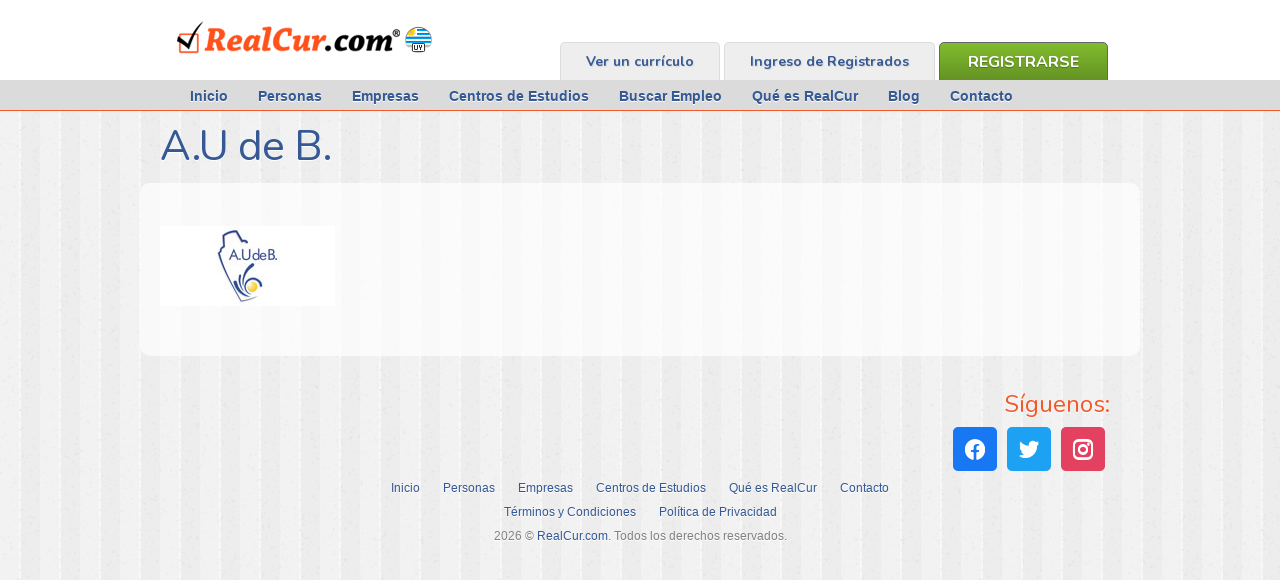

--- FILE ---
content_type: text/html; charset=UTF-8
request_url: https://realcur.uy/inicio/audeb/
body_size: 9357
content:
<!DOCTYPE html>
<html lang="es">
<head>
	<title>A.U de B. - RealCur.com</title>
	
	<meta charset="UTF-8" />
	<link rel="profile" href="https://gmpg.org/xfn/11" />
	<meta name="viewport" content="width=device-width,initial-scale=1"/>	<link rel="icon" href="https://realcur.uy/sitio/wp-content/themes/realcur/favicon.ico" type="image/x-icon" />
	<link rel="pingback" href="https://realcur.uy/sitio/xmlrpc.php" />
	<link rel="alternate" type="application/rss+xml" title="RealCur.com" href="https://realcur.uy/feed/" />
	<link rel="alternate" type="application/atom+xml" title="RealCur.com" href="https://realcur.uy/feed/atom/" />
		<link rel="stylesheet" href="https://realcur.uy/sitio/wp-content/themes/realcur/flexslider.css" type="text/css">
	<script src="https://ajax.googleapis.com/ajax/libs/jquery/1.8.0/jquery.min.js"></script>
	<script src="https://realcur.uy/sitio/wp-content/themes/realcur/jquery.flexslider.js"></script>
 
<meta name="keywords" content="buscar trabajo, buscar empleo, trabajo en uruguay, pedidos de personal, bolsas de trabajo, currículo online, trabajo, empleo en uruguay, crear currículo, enviar currículo, currículo confiable, trabajo en montevideo, trabajo en canelones, trabajo en maldonado, trabajo en colonia, buscar empleado, empleados en uruguay, cursos en montevideo, cursos en salto, cursos en maldonado, cursos en colonia, cursos con descuentos, bonificaciones en cursos">
<meta property="og:image" content="https://realcur.uy/sitio/wp-content/themes/realcur/images/logo-face.jpg" />

 

	<script type="text/javascript" charset="utf-8">
	 jQuery(function($) { 
  $(window).load(function() {
    $('.flexslider').flexslider({ slideshowSpeed: 5000 });
  });
  });
</script>

<script>
jQuery(function() {
jQuery( "#tabs" ).tabs();
});
</script>

		<!--[if lt IE 9]>
		<script src="https://html5shim.googlecode.com/svn/trunk/html5.js"></script>
	<![endif]-->
	<meta name='robots' content='index, follow, max-image-preview:large, max-snippet:-1, max-video-preview:-1' />

	<!-- This site is optimized with the Yoast SEO plugin v20.4 - https://yoast.com/wordpress/plugins/seo/ -->
	<link rel="canonical" href="https://realcur.uy/inicio/audeb/" />
	<meta property="og:locale" content="es_ES" />
	<meta property="og:type" content="article" />
	<meta property="og:title" content="A.U de B. - RealCur.com" />
	<meta property="og:url" content="https://realcur.uy/inicio/audeb/" />
	<meta property="og:site_name" content="RealCur.com" />
	<meta property="og:image" content="https://realcur.uy/inicio/audeb" />
	<meta property="og:image:width" content="175" />
	<meta property="og:image:height" content="80" />
	<meta property="og:image:type" content="image/jpeg" />
	<script type="application/ld+json" class="yoast-schema-graph">{"@context":"https://schema.org","@graph":[{"@type":"WebPage","@id":"https://realcur.uy/inicio/audeb/","url":"https://realcur.uy/inicio/audeb/","name":"A.U de B. - RealCur.com","isPartOf":{"@id":"https://realcur.uy/#website"},"primaryImageOfPage":{"@id":"https://realcur.uy/inicio/audeb/#primaryimage"},"image":{"@id":"https://realcur.uy/inicio/audeb/#primaryimage"},"thumbnailUrl":"https://realcur.uy/sitio/wp-content/uploads/2012/07/audeb.jpg","datePublished":"2012-11-22T11:21:33+00:00","dateModified":"2012-11-22T11:21:33+00:00","breadcrumb":{"@id":"https://realcur.uy/inicio/audeb/#breadcrumb"},"inLanguage":"es","potentialAction":[{"@type":"ReadAction","target":["https://realcur.uy/inicio/audeb/"]}]},{"@type":"ImageObject","inLanguage":"es","@id":"https://realcur.uy/inicio/audeb/#primaryimage","url":"https://realcur.uy/sitio/wp-content/uploads/2012/07/audeb.jpg","contentUrl":"https://realcur.uy/sitio/wp-content/uploads/2012/07/audeb.jpg","width":175,"height":80},{"@type":"BreadcrumbList","@id":"https://realcur.uy/inicio/audeb/#breadcrumb","itemListElement":[{"@type":"ListItem","position":1,"name":"Portada","item":"https://realcur.uy/"},{"@type":"ListItem","position":2,"name":"Inicio","item":"https://realcur.uy/"},{"@type":"ListItem","position":3,"name":"A.U de B."}]},{"@type":"WebSite","@id":"https://realcur.uy/#website","url":"https://realcur.uy/","name":"RealCur.com","description":"","potentialAction":[{"@type":"SearchAction","target":{"@type":"EntryPoint","urlTemplate":"https://realcur.uy/?s={search_term_string}"},"query-input":"required name=search_term_string"}],"inLanguage":"es"}]}</script>
	<!-- / Yoast SEO plugin. -->


<link rel='dns-prefetch' href='//ajax.googleapis.com' />
<link rel="alternate" type="application/rss+xml" title="RealCur.com &raquo; Comentario A.U de B. del feed" href="https://realcur.uy/inicio/audeb/feed/" />
<script type="text/javascript">
window._wpemojiSettings = {"baseUrl":"https:\/\/s.w.org\/images\/core\/emoji\/14.0.0\/72x72\/","ext":".png","svgUrl":"https:\/\/s.w.org\/images\/core\/emoji\/14.0.0\/svg\/","svgExt":".svg","source":{"concatemoji":"https:\/\/realcur.uy\/sitio\/wp-includes\/js\/wp-emoji-release.min.js?ver=6.2.8"}};
/*! This file is auto-generated */
!function(e,a,t){var n,r,o,i=a.createElement("canvas"),p=i.getContext&&i.getContext("2d");function s(e,t){p.clearRect(0,0,i.width,i.height),p.fillText(e,0,0);e=i.toDataURL();return p.clearRect(0,0,i.width,i.height),p.fillText(t,0,0),e===i.toDataURL()}function c(e){var t=a.createElement("script");t.src=e,t.defer=t.type="text/javascript",a.getElementsByTagName("head")[0].appendChild(t)}for(o=Array("flag","emoji"),t.supports={everything:!0,everythingExceptFlag:!0},r=0;r<o.length;r++)t.supports[o[r]]=function(e){if(p&&p.fillText)switch(p.textBaseline="top",p.font="600 32px Arial",e){case"flag":return s("\ud83c\udff3\ufe0f\u200d\u26a7\ufe0f","\ud83c\udff3\ufe0f\u200b\u26a7\ufe0f")?!1:!s("\ud83c\uddfa\ud83c\uddf3","\ud83c\uddfa\u200b\ud83c\uddf3")&&!s("\ud83c\udff4\udb40\udc67\udb40\udc62\udb40\udc65\udb40\udc6e\udb40\udc67\udb40\udc7f","\ud83c\udff4\u200b\udb40\udc67\u200b\udb40\udc62\u200b\udb40\udc65\u200b\udb40\udc6e\u200b\udb40\udc67\u200b\udb40\udc7f");case"emoji":return!s("\ud83e\udef1\ud83c\udffb\u200d\ud83e\udef2\ud83c\udfff","\ud83e\udef1\ud83c\udffb\u200b\ud83e\udef2\ud83c\udfff")}return!1}(o[r]),t.supports.everything=t.supports.everything&&t.supports[o[r]],"flag"!==o[r]&&(t.supports.everythingExceptFlag=t.supports.everythingExceptFlag&&t.supports[o[r]]);t.supports.everythingExceptFlag=t.supports.everythingExceptFlag&&!t.supports.flag,t.DOMReady=!1,t.readyCallback=function(){t.DOMReady=!0},t.supports.everything||(n=function(){t.readyCallback()},a.addEventListener?(a.addEventListener("DOMContentLoaded",n,!1),e.addEventListener("load",n,!1)):(e.attachEvent("onload",n),a.attachEvent("onreadystatechange",function(){"complete"===a.readyState&&t.readyCallback()})),(e=t.source||{}).concatemoji?c(e.concatemoji):e.wpemoji&&e.twemoji&&(c(e.twemoji),c(e.wpemoji)))}(window,document,window._wpemojiSettings);
</script>
<style type="text/css">
img.wp-smiley,
img.emoji {
	display: inline !important;
	border: none !important;
	box-shadow: none !important;
	height: 1em !important;
	width: 1em !important;
	margin: 0 0.07em !important;
	vertical-align: -0.1em !important;
	background: none !important;
	padding: 0 !important;
}
</style>
	<link rel='stylesheet' id='jquery-ui-style-css' href='https://realcur.uy/sitio/wp-content/themes/realcur/jquery-ui/jquery-ui-1.8.23.custom.css?ver=6.2.8' type='text/css' media='all' />
<link rel='stylesheet' id='wp-block-library-css' href='https://realcur.uy/sitio/wp-includes/css/dist/block-library/style.min.css?ver=6.2.8' type='text/css' media='all' />
<link rel='stylesheet' id='wpzoom-social-icons-block-style-css' href='https://realcur.uy/sitio/wp-content/plugins/social-icons-widget-by-wpzoom/block/dist/style-wpzoom-social-icons.css?ver=4.2.4' type='text/css' media='all' />
<link rel='stylesheet' id='classic-theme-styles-css' href='https://realcur.uy/sitio/wp-includes/css/classic-themes.min.css?ver=6.2.8' type='text/css' media='all' />
<style id='global-styles-inline-css' type='text/css'>
body{--wp--preset--color--black: #000000;--wp--preset--color--cyan-bluish-gray: #abb8c3;--wp--preset--color--white: #ffffff;--wp--preset--color--pale-pink: #f78da7;--wp--preset--color--vivid-red: #cf2e2e;--wp--preset--color--luminous-vivid-orange: #ff6900;--wp--preset--color--luminous-vivid-amber: #fcb900;--wp--preset--color--light-green-cyan: #7bdcb5;--wp--preset--color--vivid-green-cyan: #00d084;--wp--preset--color--pale-cyan-blue: #8ed1fc;--wp--preset--color--vivid-cyan-blue: #0693e3;--wp--preset--color--vivid-purple: #9b51e0;--wp--preset--gradient--vivid-cyan-blue-to-vivid-purple: linear-gradient(135deg,rgba(6,147,227,1) 0%,rgb(155,81,224) 100%);--wp--preset--gradient--light-green-cyan-to-vivid-green-cyan: linear-gradient(135deg,rgb(122,220,180) 0%,rgb(0,208,130) 100%);--wp--preset--gradient--luminous-vivid-amber-to-luminous-vivid-orange: linear-gradient(135deg,rgba(252,185,0,1) 0%,rgba(255,105,0,1) 100%);--wp--preset--gradient--luminous-vivid-orange-to-vivid-red: linear-gradient(135deg,rgba(255,105,0,1) 0%,rgb(207,46,46) 100%);--wp--preset--gradient--very-light-gray-to-cyan-bluish-gray: linear-gradient(135deg,rgb(238,238,238) 0%,rgb(169,184,195) 100%);--wp--preset--gradient--cool-to-warm-spectrum: linear-gradient(135deg,rgb(74,234,220) 0%,rgb(151,120,209) 20%,rgb(207,42,186) 40%,rgb(238,44,130) 60%,rgb(251,105,98) 80%,rgb(254,248,76) 100%);--wp--preset--gradient--blush-light-purple: linear-gradient(135deg,rgb(255,206,236) 0%,rgb(152,150,240) 100%);--wp--preset--gradient--blush-bordeaux: linear-gradient(135deg,rgb(254,205,165) 0%,rgb(254,45,45) 50%,rgb(107,0,62) 100%);--wp--preset--gradient--luminous-dusk: linear-gradient(135deg,rgb(255,203,112) 0%,rgb(199,81,192) 50%,rgb(65,88,208) 100%);--wp--preset--gradient--pale-ocean: linear-gradient(135deg,rgb(255,245,203) 0%,rgb(182,227,212) 50%,rgb(51,167,181) 100%);--wp--preset--gradient--electric-grass: linear-gradient(135deg,rgb(202,248,128) 0%,rgb(113,206,126) 100%);--wp--preset--gradient--midnight: linear-gradient(135deg,rgb(2,3,129) 0%,rgb(40,116,252) 100%);--wp--preset--duotone--dark-grayscale: url('#wp-duotone-dark-grayscale');--wp--preset--duotone--grayscale: url('#wp-duotone-grayscale');--wp--preset--duotone--purple-yellow: url('#wp-duotone-purple-yellow');--wp--preset--duotone--blue-red: url('#wp-duotone-blue-red');--wp--preset--duotone--midnight: url('#wp-duotone-midnight');--wp--preset--duotone--magenta-yellow: url('#wp-duotone-magenta-yellow');--wp--preset--duotone--purple-green: url('#wp-duotone-purple-green');--wp--preset--duotone--blue-orange: url('#wp-duotone-blue-orange');--wp--preset--font-size--small: 13px;--wp--preset--font-size--medium: 20px;--wp--preset--font-size--large: 36px;--wp--preset--font-size--x-large: 42px;--wp--preset--spacing--20: 0.44rem;--wp--preset--spacing--30: 0.67rem;--wp--preset--spacing--40: 1rem;--wp--preset--spacing--50: 1.5rem;--wp--preset--spacing--60: 2.25rem;--wp--preset--spacing--70: 3.38rem;--wp--preset--spacing--80: 5.06rem;--wp--preset--shadow--natural: 6px 6px 9px rgba(0, 0, 0, 0.2);--wp--preset--shadow--deep: 12px 12px 50px rgba(0, 0, 0, 0.4);--wp--preset--shadow--sharp: 6px 6px 0px rgba(0, 0, 0, 0.2);--wp--preset--shadow--outlined: 6px 6px 0px -3px rgba(255, 255, 255, 1), 6px 6px rgba(0, 0, 0, 1);--wp--preset--shadow--crisp: 6px 6px 0px rgba(0, 0, 0, 1);}:where(.is-layout-flex){gap: 0.5em;}body .is-layout-flow > .alignleft{float: left;margin-inline-start: 0;margin-inline-end: 2em;}body .is-layout-flow > .alignright{float: right;margin-inline-start: 2em;margin-inline-end: 0;}body .is-layout-flow > .aligncenter{margin-left: auto !important;margin-right: auto !important;}body .is-layout-constrained > .alignleft{float: left;margin-inline-start: 0;margin-inline-end: 2em;}body .is-layout-constrained > .alignright{float: right;margin-inline-start: 2em;margin-inline-end: 0;}body .is-layout-constrained > .aligncenter{margin-left: auto !important;margin-right: auto !important;}body .is-layout-constrained > :where(:not(.alignleft):not(.alignright):not(.alignfull)){max-width: var(--wp--style--global--content-size);margin-left: auto !important;margin-right: auto !important;}body .is-layout-constrained > .alignwide{max-width: var(--wp--style--global--wide-size);}body .is-layout-flex{display: flex;}body .is-layout-flex{flex-wrap: wrap;align-items: center;}body .is-layout-flex > *{margin: 0;}:where(.wp-block-columns.is-layout-flex){gap: 2em;}.has-black-color{color: var(--wp--preset--color--black) !important;}.has-cyan-bluish-gray-color{color: var(--wp--preset--color--cyan-bluish-gray) !important;}.has-white-color{color: var(--wp--preset--color--white) !important;}.has-pale-pink-color{color: var(--wp--preset--color--pale-pink) !important;}.has-vivid-red-color{color: var(--wp--preset--color--vivid-red) !important;}.has-luminous-vivid-orange-color{color: var(--wp--preset--color--luminous-vivid-orange) !important;}.has-luminous-vivid-amber-color{color: var(--wp--preset--color--luminous-vivid-amber) !important;}.has-light-green-cyan-color{color: var(--wp--preset--color--light-green-cyan) !important;}.has-vivid-green-cyan-color{color: var(--wp--preset--color--vivid-green-cyan) !important;}.has-pale-cyan-blue-color{color: var(--wp--preset--color--pale-cyan-blue) !important;}.has-vivid-cyan-blue-color{color: var(--wp--preset--color--vivid-cyan-blue) !important;}.has-vivid-purple-color{color: var(--wp--preset--color--vivid-purple) !important;}.has-black-background-color{background-color: var(--wp--preset--color--black) !important;}.has-cyan-bluish-gray-background-color{background-color: var(--wp--preset--color--cyan-bluish-gray) !important;}.has-white-background-color{background-color: var(--wp--preset--color--white) !important;}.has-pale-pink-background-color{background-color: var(--wp--preset--color--pale-pink) !important;}.has-vivid-red-background-color{background-color: var(--wp--preset--color--vivid-red) !important;}.has-luminous-vivid-orange-background-color{background-color: var(--wp--preset--color--luminous-vivid-orange) !important;}.has-luminous-vivid-amber-background-color{background-color: var(--wp--preset--color--luminous-vivid-amber) !important;}.has-light-green-cyan-background-color{background-color: var(--wp--preset--color--light-green-cyan) !important;}.has-vivid-green-cyan-background-color{background-color: var(--wp--preset--color--vivid-green-cyan) !important;}.has-pale-cyan-blue-background-color{background-color: var(--wp--preset--color--pale-cyan-blue) !important;}.has-vivid-cyan-blue-background-color{background-color: var(--wp--preset--color--vivid-cyan-blue) !important;}.has-vivid-purple-background-color{background-color: var(--wp--preset--color--vivid-purple) !important;}.has-black-border-color{border-color: var(--wp--preset--color--black) !important;}.has-cyan-bluish-gray-border-color{border-color: var(--wp--preset--color--cyan-bluish-gray) !important;}.has-white-border-color{border-color: var(--wp--preset--color--white) !important;}.has-pale-pink-border-color{border-color: var(--wp--preset--color--pale-pink) !important;}.has-vivid-red-border-color{border-color: var(--wp--preset--color--vivid-red) !important;}.has-luminous-vivid-orange-border-color{border-color: var(--wp--preset--color--luminous-vivid-orange) !important;}.has-luminous-vivid-amber-border-color{border-color: var(--wp--preset--color--luminous-vivid-amber) !important;}.has-light-green-cyan-border-color{border-color: var(--wp--preset--color--light-green-cyan) !important;}.has-vivid-green-cyan-border-color{border-color: var(--wp--preset--color--vivid-green-cyan) !important;}.has-pale-cyan-blue-border-color{border-color: var(--wp--preset--color--pale-cyan-blue) !important;}.has-vivid-cyan-blue-border-color{border-color: var(--wp--preset--color--vivid-cyan-blue) !important;}.has-vivid-purple-border-color{border-color: var(--wp--preset--color--vivid-purple) !important;}.has-vivid-cyan-blue-to-vivid-purple-gradient-background{background: var(--wp--preset--gradient--vivid-cyan-blue-to-vivid-purple) !important;}.has-light-green-cyan-to-vivid-green-cyan-gradient-background{background: var(--wp--preset--gradient--light-green-cyan-to-vivid-green-cyan) !important;}.has-luminous-vivid-amber-to-luminous-vivid-orange-gradient-background{background: var(--wp--preset--gradient--luminous-vivid-amber-to-luminous-vivid-orange) !important;}.has-luminous-vivid-orange-to-vivid-red-gradient-background{background: var(--wp--preset--gradient--luminous-vivid-orange-to-vivid-red) !important;}.has-very-light-gray-to-cyan-bluish-gray-gradient-background{background: var(--wp--preset--gradient--very-light-gray-to-cyan-bluish-gray) !important;}.has-cool-to-warm-spectrum-gradient-background{background: var(--wp--preset--gradient--cool-to-warm-spectrum) !important;}.has-blush-light-purple-gradient-background{background: var(--wp--preset--gradient--blush-light-purple) !important;}.has-blush-bordeaux-gradient-background{background: var(--wp--preset--gradient--blush-bordeaux) !important;}.has-luminous-dusk-gradient-background{background: var(--wp--preset--gradient--luminous-dusk) !important;}.has-pale-ocean-gradient-background{background: var(--wp--preset--gradient--pale-ocean) !important;}.has-electric-grass-gradient-background{background: var(--wp--preset--gradient--electric-grass) !important;}.has-midnight-gradient-background{background: var(--wp--preset--gradient--midnight) !important;}.has-small-font-size{font-size: var(--wp--preset--font-size--small) !important;}.has-medium-font-size{font-size: var(--wp--preset--font-size--medium) !important;}.has-large-font-size{font-size: var(--wp--preset--font-size--large) !important;}.has-x-large-font-size{font-size: var(--wp--preset--font-size--x-large) !important;}
.wp-block-navigation a:where(:not(.wp-element-button)){color: inherit;}
:where(.wp-block-columns.is-layout-flex){gap: 2em;}
.wp-block-pullquote{font-size: 1.5em;line-height: 1.6;}
</style>
<link rel='stylesheet' id='contact-form-7-css' href='https://realcur.uy/sitio/wp-content/plugins/contact-form-7/includes/css/styles.css?ver=5.7.6' type='text/css' media='all' />
<link rel='stylesheet' id='wpzoom-social-icons-socicon-css' href='https://realcur.uy/sitio/wp-content/plugins/social-icons-widget-by-wpzoom/assets/css/wpzoom-socicon.css?ver=1649451072' type='text/css' media='all' />
<link rel='stylesheet' id='wpzoom-social-icons-genericons-css' href='https://realcur.uy/sitio/wp-content/plugins/social-icons-widget-by-wpzoom/assets/css/genericons.css?ver=1649451072' type='text/css' media='all' />
<link rel='stylesheet' id='wpzoom-social-icons-academicons-css' href='https://realcur.uy/sitio/wp-content/plugins/social-icons-widget-by-wpzoom/assets/css/academicons.min.css?ver=1649451072' type='text/css' media='all' />
<link rel='stylesheet' id='wpzoom-social-icons-font-awesome-3-css' href='https://realcur.uy/sitio/wp-content/plugins/social-icons-widget-by-wpzoom/assets/css/font-awesome-3.min.css?ver=1649451072' type='text/css' media='all' />
<link rel='stylesheet' id='dashicons-css' href='https://realcur.uy/sitio/wp-includes/css/dashicons.min.css?ver=6.2.8' type='text/css' media='all' />
<link rel='stylesheet' id='wpzoom-social-icons-styles-css' href='https://realcur.uy/sitio/wp-content/plugins/social-icons-widget-by-wpzoom/assets/css/wpzoom-social-icons-styles.css?ver=1649451072' type='text/css' media='all' />
<link rel='preload' as='font'  id='wpzoom-social-icons-font-academicons-ttf-css' href='https://realcur.uy/sitio/wp-content/plugins/social-icons-widget-by-wpzoom/assets/font/academicons.ttf?v=1.8.6'  type='font/ttf' crossorigin />
<link rel='preload' as='font'  id='wpzoom-social-icons-font-academicons-woff-css' href='https://realcur.uy/sitio/wp-content/plugins/social-icons-widget-by-wpzoom/assets/font/academicons.woff?v=1.8.6'  type='font/woff' crossorigin />
<link rel='preload' as='font'  id='wpzoom-social-icons-font-fontawesome-3-ttf-css' href='https://realcur.uy/sitio/wp-content/plugins/social-icons-widget-by-wpzoom/assets/font/fontawesome-webfont.ttf?v=4.7.0'  type='font/ttf' crossorigin />
<link rel='preload' as='font'  id='wpzoom-social-icons-font-fontawesome-3-woff-css' href='https://realcur.uy/sitio/wp-content/plugins/social-icons-widget-by-wpzoom/assets/font/fontawesome-webfont.woff?v=4.7.0'  type='font/woff' crossorigin />
<link rel='preload' as='font'  id='wpzoom-social-icons-font-fontawesome-3-woff2-css' href='https://realcur.uy/sitio/wp-content/plugins/social-icons-widget-by-wpzoom/assets/font/fontawesome-webfont.woff2?v=4.7.0'  type='font/woff2' crossorigin />
<link rel='preload' as='font'  id='wpzoom-social-icons-font-genericons-ttf-css' href='https://realcur.uy/sitio/wp-content/plugins/social-icons-widget-by-wpzoom/assets/font/Genericons.ttf'  type='font/ttf' crossorigin />
<link rel='preload' as='font'  id='wpzoom-social-icons-font-genericons-woff-css' href='https://realcur.uy/sitio/wp-content/plugins/social-icons-widget-by-wpzoom/assets/font/Genericons.woff'  type='font/woff' crossorigin />
<link rel='preload' as='font'  id='wpzoom-social-icons-font-socicon-ttf-css' href='https://realcur.uy/sitio/wp-content/plugins/social-icons-widget-by-wpzoom/assets/font/socicon.ttf?v=4.2.4'  type='font/ttf' crossorigin />
<link rel='preload' as='font'  id='wpzoom-social-icons-font-socicon-woff-css' href='https://realcur.uy/sitio/wp-content/plugins/social-icons-widget-by-wpzoom/assets/font/socicon.woff?v=4.2.4'  type='font/woff' crossorigin />
<link rel='stylesheet' id='lightboxStyle-css' href='https://realcur.uy/sitio/wp-content/plugins/lightbox-plus/css/elegant/colorbox.css?ver=2.7' type='text/css' media='screen' />
<script type='text/javascript' src='https://realcur.uy/sitio/wp-includes/js/jquery/jquery.min.js?ver=3.6.4' id='jquery-core-js'></script>
<script type='text/javascript' src='https://realcur.uy/sitio/wp-includes/js/jquery/jquery-migrate.min.js?ver=3.4.0' id='jquery-migrate-js'></script>
<script type='text/javascript' src='https://ajax.googleapis.com/ajax/libs/jqueryui/1.8.23/jquery-ui.min.js?ver=6.2.8' id='jquery-ui-js'></script>
<link rel="https://api.w.org/" href="https://realcur.uy/wp-json/" /><link rel="alternate" type="application/json" href="https://realcur.uy/wp-json/wp/v2/media/1049" /><link rel="EditURI" type="application/rsd+xml" title="RSD" href="https://realcur.uy/sitio/xmlrpc.php?rsd" />
<link rel="wlwmanifest" type="application/wlwmanifest+xml" href="https://realcur.uy/sitio/wp-includes/wlwmanifest.xml" />
<!--built on the Whiteboard Framework-->
<link rel='shortlink' href='https://realcur.uy/?p=1049' />
<link rel="alternate" type="application/json+oembed" href="https://realcur.uy/wp-json/oembed/1.0/embed?url=https%3A%2F%2Frealcur.uy%2Finicio%2Faudeb%2F" />
 	<link href='https://fonts.googleapis.com/css?family=Nunito:700,400,300' rel='stylesheet' type='text/css'>
		<link rel="stylesheet" type="text/css" media="all" href="https://realcur.uy/sitio/wp-content/themes/realcur/lessframework.css" />
	<link rel="stylesheet" type="text/css" media="all" href="https://realcur.uy/sitio/wp-content/themes/realcur/theme.css" />
	<link rel="stylesheet" type="text/css" media="all" href="https://realcur.uy/sitio/wp-content/themes/realcur/style.css" />

<script>
 (function(i,s,o,g,r,a,m){i['GoogleAnalyticsObject']=r;i[r]=i[r]||function(){
 (i[r].q=i[r].q||[]).push(arguments)},i[r].l=1*new Date();a=s.createElement(o),
 m=s.getElementsByTagName(o)[0];a.async=1;a.src=g;m.parentNode.insertBefore(a,m)
 })(window,document,'script','https://www.google-analytics.com/analytics.js','ga');

 ga('create', 'UA-35523921-2', 'auto');
 ga('require', 'displayfeatures');
 ga('send', 'pageview');

</script>

    <script type="application/ld+json">
		{
		  "@context": "https://schema.org",
		  "@type": "Organization",
		  "url": "https://realcur.uy",
		  "logo": "https://realcur.uy/sitio/wp-content/themes/realcur/images/logo-uy.png"
		}
    </script>

</head>

<body class="attachment attachment-template-default attachmentid-1049 attachment-jpeg">
<div class="none">
	<p><a href="#content">Skip to Content</a></p></div><!--.none-->
<div id="main"><!-- this encompasses the entire Web site -->
	<div id="header"><header>
		<div class="container">
			<div id="title">
									<h2 id="logo"><a href="https://realcur.uy/" title="">RealCur.com</a></h2>				
								
			</div><!--#title-->
			<div class="Section" id="topRight">
				<div class="Section" id="userTop">
					<a href="https://realcur.uy/afiliarse" class="RegisterButton">Registrarse</a>
					<a href="https://app.realcur.uy" class="right">Ingreso de Registrados</a>
					
					<a href="https://realcur.uy/ver-curriculo" class="right">Ver un currículo</a>
					
				</div>
			</div>
			<!-- Wigitized Header -->			<div class="clear"></div>
		</div><!--.container-->
		<div id="nav-primary" class="nav"><nav class="container">
				<div class="menu-principal-container"><ul id="menu-principal" class="menu"><li id="menu-item-29" class="menu-item menu-item-type-post_type menu-item-object-page menu-item-home menu-item-29"><a href="https://realcur.uy/">Inicio</a></li>
<li id="menu-item-363" class="menu-item menu-item-type-post_type menu-item-object-page menu-item-363"><a href="https://realcur.uy/personas/">Personas</a></li>
<li id="menu-item-362" class="menu-item menu-item-type-post_type menu-item-object-page menu-item-362"><a href="https://realcur.uy/empresas/">Empresas</a></li>
<li id="menu-item-390" class="menu-item menu-item-type-post_type menu-item-object-page menu-item-390"><a href="https://realcur.uy/centros-de-estudios/">Centros de Estudios</a></li>
<li id="menu-item-1191" class="menu-item menu-item-type-post_type menu-item-object-page menu-item-1191"><a href="https://realcur.uy/buscar-empleo/">Buscar Empleo</a></li>
<li id="menu-item-897" class="menu-item menu-item-type-post_type menu-item-object-page menu-item-897"><a href="https://realcur.uy/que-es-realcur/">Qué es RealCur</a></li>
<li id="menu-item-1464" class="menu-item menu-item-type-post_type menu-item-object-page menu-item-1464"><a href="https://realcur.uy/blog/">Blog</a></li>
<li id="menu-item-27" class="menu-item menu-item-type-post_type menu-item-object-page menu-item-27"><a href="https://realcur.uy/contacto/">Contacto</a></li>
</ul></div>			</nav></div><!--#nav-primary-->
	</header></div><!--#header-->
	<div id="generalContent"><h1>A.U de B.</h1>
<div id="content">
			<div id="post-1049" class="page post-1049 attachment type-attachment status-inherit hentry">
			<article>
							
				<div class="post-content page-content">
					<p class="attachment"><a href='https://realcur.uy/sitio/wp-content/uploads/2012/07/audeb.jpg' rel="lightbox[1049]" title="A.U de B."><img width="175" height="80" src="https://realcur.uy/sitio/wp-content/uploads/2012/07/audeb.jpg" class="attachment-medium size-medium" alt="" decoding="async" loading="lazy" srcset="https://realcur.uy/sitio/wp-content/uploads/2012/07/audeb.jpg 175w, https://realcur.uy/sitio/wp-content/uploads/2012/07/audeb-140x64.jpg 140w" sizes="(max-width: 175px) 100vw, 175px" /></a></p>
									</div><!--.post-content .page-content -->
			</article>

			
		</div><!--#post-# .post-->

		
	</div><!--#content-->
	<div class="clear"></div>
	<!--<blockquote>
<ul id="social">
<li class="social-h3">Síguenos en:</li>
<li class="fb-footer"><a href="https://www.facebook.com/realcur?ref=hl" target="_blank"></a></li>
<li class="tw-footer"><a href="https://twitter.com/RealCur_Uy" target="_blank"></a></li>
<li class="g-footer"><a href="https://plus.google.com/u/1/b/102308481557446436729/102308481557446436729/posts" target="_blank"></a></li>
</ul>
<div class="clear"></div>
</blockquote>-->

	</div><!--.container-->
	<div id="footer"><footer>
		<div class="container">


			
			<div class="widget-area widget-footer"><ul>
<h3 class="has-text-align-right wp-block-heading">Síguenos:</h3>
</ul></div><div class="widget-area widget-footer"><ul>
<div class="wp-block-wpzoom-blocks-social-icons is-style-with-canvas-rounded" style="--wpz-social-icons-block-item-font-size:20px;--wpz-social-icons-block-item-padding-horizontal:10px;--wpz-social-icons-block-item-padding-vertical:10px;--wpz-social-icons-block-item-margin-horizontal:5px;--wpz-social-icons-block-item-margin-vertical:5px;--wpz-social-icons-block-item-border-radius:5px;--wpz-social-icons-block-label-font-size:20px;--wpz-social-icons-block-label-color:#2e3131;--wpz-social-icons-block-label-color-hover:#2e3131;--wpz-social-icons-alignment:flex-end"><a href="https://www.facebook.com/realcur" class="social-icon-link" style="--wpz-social-icons-block-item-color:#1877F2;--wpz-social-icons-block-item-color-hover:#1877F2"><span class="social-icon socicon socicon-facebook"></span></a><a href="https://twitter.com/realcur_uy" class="social-icon-link" style="--wpz-social-icons-block-item-color:#1da1f2;--wpz-social-icons-block-item-color-hover:#1da1f2"><span class="social-icon socicon socicon-twitter"></span></a><a href="https://instagram.com/realcur.uy" class="social-icon-link" style="--wpz-social-icons-block-item-color:#E4405F;--wpz-social-icons-block-item-color-hover:#E4405F"><span class="social-icon socicon socicon-instagram"></span></a></div>
</ul></div>			<div id="nav-footer" class="nav"><nav>
				<div class="menu-footer-container"><ul id="menu-footer" class="menu"><li id="menu-item-133" class="menu-item menu-item-type-post_type menu-item-object-page menu-item-home menu-item-133"><a href="https://realcur.uy/">Inicio</a></li>
<li id="menu-item-469" class="menu-item menu-item-type-post_type menu-item-object-page menu-item-469"><a href="https://realcur.uy/personas/">Personas</a></li>
<li id="menu-item-468" class="menu-item menu-item-type-post_type menu-item-object-page menu-item-468"><a href="https://realcur.uy/empresas/">Empresas</a></li>
<li id="menu-item-467" class="menu-item menu-item-type-post_type menu-item-object-page menu-item-467"><a href="https://realcur.uy/centros-de-estudios/">Centros de Estudios</a></li>
<li id="menu-item-130" class="menu-item menu-item-type-post_type menu-item-object-page menu-item-130"><a href="https://realcur.uy/que-es-realcur/">Qué es RealCur</a></li>
<li id="menu-item-131" class="menu-item menu-item-type-post_type menu-item-object-page menu-item-131"><a href="https://realcur.uy/contacto/">Contacto</a></li>
</ul></div>				<div class="menu-footer-2-container"><ul id="menu-footer-2" class="menu"><li id="menu-item-639" class="menu-item menu-item-type-post_type menu-item-object-page menu-item-639"><a href="https://realcur.uy/terminos-condiciones/">Términos y Condiciones</a></li>
<li id="menu-item-640" class="menu-item menu-item-type-post_type menu-item-object-page menu-item-640"><a href="https://realcur.uy/politica-de-privacidad/">Política de Privacidad</a></li>
</ul></div>			</nav></div><!--#nav-footer-->
			<div id="copy">2026 &copy; <a href="https://realcur.uy/" title="">RealCur.com</a>. Todos los derechos reservados.</div>
			
			<div class="clearfloat"></div>

				</div><!--.container-->
	</footer></div><!--#footer-->
</div><!--#main-->
<!-- Lightbox Plus Colorbox v2.7/1.5.9 - 2013.01.24 - Message: -->
<script type="text/javascript">
jQuery(document).ready(function($){
  $("a[rel*=lightbox]").colorbox({speed:350,initialWidth:"300",initialHeight:"100",opacity:0.8,current:"Imagen {current} de {total}",previous:"Anterior",next:"Próxima",close:"Cerrar",loop:false,scrolling:false,escKey:false,arrowKey:false,top:false,right:false,bottom:false,left:false});
});
</script>
<script type='text/javascript' src='https://realcur.uy/sitio/wp-content/plugins/contact-form-7/includes/swv/js/index.js?ver=5.7.6' id='swv-js'></script>
<script type='text/javascript' id='contact-form-7-js-extra'>
/* <![CDATA[ */
var wpcf7 = {"api":{"root":"https:\/\/realcur.uy\/wp-json\/","namespace":"contact-form-7\/v1"},"cached":"1"};
/* ]]> */
</script>
<script type='text/javascript' src='https://realcur.uy/sitio/wp-content/plugins/contact-form-7/includes/js/index.js?ver=5.7.6' id='contact-form-7-js'></script>
<script type='text/javascript' src='https://realcur.uy/sitio/wp-content/plugins/social-icons-widget-by-wpzoom/assets/js/social-icons-widget-frontend.js?ver=1649451072' id='zoom-social-icons-widget-frontend-js'></script>
<script type='text/javascript' src='https://realcur.uy/sitio/wp-content/plugins/lightbox-plus/js/jquery.colorbox.1.5.9.js?ver=1.5.9' id='jquery-colorbox-js'></script>

<script type="text/javascript" charset="utf-8">
jQuery(function($) { 
  	$(window).load(function() {
    
		 $(function() {
		    var top = $('#sidebar').offset().top - parseFloat($('#sidebar').css('marginTop').replace(/auto/, 0));
		    var footTop = $('#footer').offset().top - parseFloat($('#footer').css('marginTop').replace(/auto/, 0));
		    var maxY = footTop - $('#sidebar').outerHeight();
		    $(window).scroll(function(evt) {
		        var y = $(this).scrollTop();
		        if (y > top) {
		            if (y < maxY) {
		                $('#sidebar').addClass('fixed').removeAttr('style');
		            } else {
		                $('#sidebar').removeClass('fixed').css({
		                    position: 'absolute',
		                    top: (maxY - top) + 'px'
		                });
		            }
		        } else {
		            $('#sidebar').removeClass('fixed');
		        }
		    });
		});
    
  	});   
  

	$(document).ready(function(){
		$('#sidebar ul li a').click(function(){
			var el = $(this).attr('href');
			var elWrapped = $(el);
			scrollToDiv(elWrapped,10);		
			return false;
		});
		
		function scrollToDiv(element,navheight){	
			var offset = element.offset();
			var offsetTop = offset.top;
			var totalScroll = offsetTop-navheight;
			$('body,html').animate({
					scrollTop: totalScroll
			}, 600);
		}
	});

	$(function() {
		$(".roll").css("opacity","0");
		$(".roll").hover(function () {
			$(this).stop().animate({
				opacity: .7
			}, "slow");
		},
		function () {
			$(this).stop().animate({
			opacity: 0
			}, "slow");
		});
	});

});


     
</script>
<script type="text/javascript">
setTimeout(function(){var a=document.createElement("script");
var b=document.getElementsByTagName("script")[0];
a.src=document.location.protocol+"//dnn506yrbagrg.cloudfront.net/pages/scripts/0022/0937.js?"+Math.floor(new Date().getTime()/3600000);
a.async=true;a.type="text/javascript";b.parentNode.insertBefore(a,b)}, 1);
</script>
</body>
</html>
<!--
Performance optimized by W3 Total Cache. Learn more: https://www.boldgrid.com/w3-total-cache/

Caché de objetos 10/127 objetos usando Disk
Almacenamiento en caché de páginas con Disk: Enhanced (SSL caching disabled) 
Caché de base de datos usando Disk

Served from: realcur.uy @ 2026-01-24 20:44:28 by W3 Total Cache
-->

--- FILE ---
content_type: text/css
request_url: https://realcur.uy/sitio/wp-content/themes/realcur/style.css
body_size: 24019
content:
@charset utf-8;
/*
Theme Name: Realcur.com
Theme URI: https://realcur.com/
Author: Misionweb.com
Author URI: https://misionweb.com/
Version: 1.0

/*
List of divs in Whiteboard
Note that this list does not include the dynamically generated ids and classes, such as the body classes, the post ids, etc
*/
@font-face {
    font-family: Arial-Round ;
    src: url('arlrdbd.ttf');
}

body {
	background: #C3D8FA;
	background: url(images/crisp_paper_ruffles.png);
	color: #484848;
	padding: 0;

}
p {
	margin: 1.625em 0;
}
ul {margin:0 0 0 20px;}



#main {

}

#header {
	background: #fff;
}
#header .container {
		margin:0 auto;
		padding: 10px 0 0;
	}
#topRight {height: 70px;
width: 60%;
float: right;
position: relative;}	
#userTop {
width: 100%;
float: right;
text-align: right;
height: 38px;
margin: 3px 0 0 0;
position: absolute;
bottom: 0;
right: 0;
}	
#topRight .right {
height: 27px;
text-align: right;
padding: 11px 25px 0;
background: #EEE;
border: 1px solid #DBDBDB;
border-bottom: none;
-moz-border-radius: 5px 5px 0px 0px;
-webkit-border-radius: 5px 5px 0px 0px;
border-radius: 5px 5px 0px 0px;
font-family: Nunito,Arial,sans-serif;
line-height: 16px;
font-weight: bold;
margin:0 2px;
}
#topRight .RegisterButton {
margin: 0 2px;
height: 23px;
padding: 7px 28px;
float: right;
    background-color: #81BC2E;
    border: 1px solid #666;
font-size: 16px;
font-weight: bold;

-moz-border-radius: 5px 5px 0 0;
-webkit-border-radius: 5px 5px 0 0;
border-radius: 5px 5px 0 0;
}
a.RegisterButton {color:#fff;}


	#nav-primary {
		clear: both;
		width: 100%;
		padding: 0 10px;
		background: #DBDBDB;

		color: #606060;
    display: inline-block;
    font-size: 14px;
    font-weight: normal;
    text-align: center;
    text-decoration: none;
    text-shadow: 0 1px 0 #FFFFFF;
    vertical-align: middle;
	height: 16px;
    padding: 4px 0 10px;
    border-bottom: 1px solid #F1592A;
	}
		#nav-primary ul,
		#nav-primary li {
			list-style: none;
		}
			#nav-primary a {
				float: left;
				display: block;
				padding: 0 30px 0 0;
				font-weight: bold;
			}

	nav {
		
	}
	#nav-primary nav.container {padding: 0}
	nav.primary {
		
	}
	nav.footer {
		
	}
	#widget-header {
		
	}
	#widget-alert {
		
	}
#main > .container {
	background: #fff;
	margin: 20px auto;
	padding:20px;
	-moz-border-radius: 10px;
-webkit-border-radius: 10px;
border-radius: 10px;
}

.home .container { padding: 20px}
#generalContent > .container {
	background: #fff;
	margin: 0 auto;
	padding:20px;
	-moz-border-radius: 10px;
-webkit-border-radius: 10px;
border-radius: 10px;
}

#generalContent .container-home {
border-radius: 0px;
box-shadow: 0px 0px 10px 0px rgba(0, 0, 0, .3);
width: 960px;
padding: 10px;
background-color: #fff;
border: none;
margin: 10px auto;
}
#generalContent .container-home-top {
border-radius: 0px;
box-shadow: 0px 0px 10px 0px rgba(0, 0, 0, .3);
background-color: #fff;
border: none;
margin: 10px;
float: left;
}
#generalContent .container-home-right {
border-radius: 0px;
box-shadow: 0px 0px 10px 0px rgba(0, 0, 0, .3);
width: 250px;
height: 84px;
padding: 0;
background-color: #fff;
border: none;
margin: 10px 0 0;
float: left;
}
#generalContent .container-home h3 {
	margin-bottom: 10px;
	font-size: 22px;
}
#generalContent {
	background: none;
	padding: 0;	
	width: 1000px;
	margin: 0 auto;
}
#generalContent #content {
	margin: 10px auto;
	padding:20px;
	-moz-border-radius: 10px;
-webkit-border-radius: 10px;
border-radius: 10px;
background: rgba(255,255,255,.7)
}

.category-7 #generalContent #content {/*width: 710px; */
margin: 20px 0 0 0; 
display: block; 
border: 1px solid #CCCCCC;}


#content {
	
}



.hentry ol li {margin: 10px 0}

	article {
		
	}
		.featured-thumbnail {
			
		}
		.post-content {
			
		}
			.pagination {
				
			}
	.post-meta {
		
	}
	.post-navigation {
		
	}
section {

	margin: 20px 0;
	padding: 20px;
	background: rgba(255,255,255,0.9);
	clear:both;
	overflow: auto;
	border-radius: 5px;
}	
section.pasos {

	margin: 0 0 40px;
	padding: 20px;
	background: #f5f5f5;
	clear:both;
	overflow: auto;
	border-radius: 5px;
	text-shadow: 0 1px 0 #fff;
	box-shadow: 0 0 10px rgba(0,0,0,0.1);
} 
h3 {
	color:rgba(241, 89, 42, 1);
}
 h3.pasos span {
	background: #fff;
	padding: 8px 15px 16px;
	border-radius: 10px 0px 10px 0px;
	border: 3px solid #DBDBDB;
	margin-left: 10px;
}
h3.pasos {
	color:#355995;
}
#comments {
	
}
	li.comment {
		
	}
		.odd {
			
		}
		.even {
			
		}
		.author-comment {
			
		}
		.comment-text {
			
		}
		.comment-meta {
			
		}
			p.gravatar {
				
			}
		.waiting-for-approval {
			
		}
	#trackbacks {
		
	}
		li.trackback {
			
		}
	p#no-comments {
		
	}
	#comments-form {
		
	}
		#respond {
			
		}
		.cancel-comment-reply {
			
		}

.page {
	
}
	#page-content {
		
	}
	#page-meta {
		
	}


.page-id-5007 .container li {
	margin-bottom: 10px;
}

.post { 
width:100%;
margin: 10px 0;
	padding:20px;
	-moz-border-radius: 10px;
-webkit-border-radius: 10px;
border-radius: 10px;
background: rgba(255,255,255,.7); 
float:left; 
border:1px solid #CCCCCC;
	
}

#post-4751 iframe body {
	background-color: transparent !important;
}




.page-id-6280 .ui-widget-header, .page-id-6280 .ui-widget-content {background-color: transparent;}



.page-id-6280 .ui-tabs .ui-tabs-panel {background-color: #fff !important}




.cat-7-id .post, .cat-7-id #wSidebar .post article { width: 100%;}

.cat-12-id .post, .cat-12-id #wSidebar .post article { width: 100%;}

	.postContent {
		
	}
	.post-excerpt {
		
	}

nav.oldernewer {
	
}
	.older {
		
	}
	.newer {
		
	}

.search {
	
}

.author {
	
}
#recent-author-posts {
	
}
#recent-author-comments {
	
}

#error404 {
	
}

#sidebar {
	
}
	#widget-sidebar {
		
	}
		#sidebar-search {
			
		}
		#sidebar-nav {
			
		}
		#sidebar-archives {
			
		}
		#sidebar-meta {
			
		}
		.widget {
			
		}

#footer {
	
}
	#widget-footer {
		
	}
	#footer-nav {
		
	}
#footer .container {
		padding-top: 20px;
		padding-bottom: 20px;
		text-shadow:0 1px 0 #fff;
		text-align: center;
		color: #828282;
		font-size: 12px;
	}

	#footer .container .logos {
		float: right;
width: 200px;
	}
		#footer-content {
			padding: 20px;
		}
		#copy {
			
			
		}

		#powered {
				float:left; 
				text-align:right;
		}
			#footer ul,
			#footer li {
				display: inline;
				list-style: none;
				margin:0;
			}
				#footer li a {
					padding: 0 10px;
				}

.no-results {
	
}

.widget-area {
	
}

.none { /* this class is used to hid the skip to content link at the beginning of the document for accessibility */
	display: none;
}
.clear {
	clear: both;
}
.left {
	float: left;
}
.right {
	float: right;
}
.aligncenter {
	text-align: center;
}
.alignleft {
	text-align: left;
}
.alignright {
	text-align: right;
}
.alignleft {

	display: inline;

	float: left;

	margin-right: 1.625em;

}

.alignright {

	display: inline;

	float: right;

	margin-left: 1.625em;

}

.RegisterButton {
    background-color: #81BC2E;
    color: #fff;
    
    background: -webkit-gradient(linear, left top, left bottom, from(#81BC2E), to(#659324));
    background: -moz-linear-gradient(top,  #81BC2E,  #659324);
    background: -moz-linear-gradient(center top , #81BC2E, #659324) repeat scroll 0 0 transparent;
    filter:progid:DXImageTransform.Microsoft.gradient(startColorstr='#81BC2E', endColorstr='#659324');
    border: 1px solid #666;
font-size: 16px;
font-weight: 700;
font-family: 'Nunito',Arial,sans-serif;
text-decoration: none;
display: inline-block;
padding: 5px 10px;

cursor: pointer;
-moz-border-radius: 5px;
-webkit-border-radius: 5px;
border-radius: 5px;
margin: 5px auto;
text-transform: uppercase
}
.RegisterButton:hover {
	background-color: #83B810;
}
a.RegisterButton {color:#fff;text-shadow: 0 1px 1px rgba(0, 0, 0, 0.3);}


.PreciosButton {
background: #9be03b; /* Old browsers */
background: -moz-linear-gradient(top,  #9be03b 0%, #7bb22d 100%); /* FF3.6+ */
background: -webkit-gradient(linear, left top, left bottom, color-stop(0%,#9be03b), color-stop(100%,#7bb22d)); /* Chrome,Safari4+ */
background: -webkit-linear-gradient(top,  #9be03b 0%,#7bb22d 100%); /* Chrome10+,Safari5.1+ */
background: -o-linear-gradient(top,  #9be03b 0%,#7bb22d 100%); /* Opera 11.10+ */
background: -ms-linear-gradient(top,  #9be03b 0%,#7bb22d 100%); /* IE10+ */
background: linear-gradient(to bottom,  #9be03b 0%,#7bb22d 100%); /* W3C */
filter: progid:DXImageTransform.Microsoft.gradient( startColorstr='#9be03b', endColorstr='#7bb22d',GradientType=0 ); /* IE6-9 */
color: #fff;
border: 1px solid #666;
font-size: 14px;
font-weight: 700;
font-family: 'Nunito',Arial,sans-serif;
text-decoration: none;
display: inline-block;
padding: 3px 8px;
cursor: pointer;
-moz-border-radius: 5px;
-webkit-border-radius: 5px;
border-radius: 5px;
margin: 5px auto;
text-transform: uppercase; 
}

.PreciosButton:hover {
	background: #81bc2e; /* Old browsers */
background: -moz-linear-gradient(top,  #81bc2e 0%, #659324 100%); /* FF3.6+ */
background: -webkit-gradient(linear, left top, left bottom, color-stop(0%,#81bc2e), color-stop(100%,#659324)); /* Chrome,Safari4+ */
background: -webkit-linear-gradient(top,  #81bc2e 0%,#659324 100%); /* Chrome10+,Safari5.1+ */
background: -o-linear-gradient(top,  #81bc2e 0%,#659324 100%); /* Opera 11.10+ */
background: -ms-linear-gradient(top,  #81bc2e 0%,#659324 100%); /* IE10+ */
background: linear-gradient(to bottom,  #81bc2e 0%,#659324 100%); /* W3C */
filter: progid:DXImageTransform.Microsoft.gradient( startColorstr='#81bc2e', endColorstr='#659324',GradientType=0 ); /* IE6-9 */

}

a.PreciosButton {color:#fff;text-shadow: 0 1px 1px rgba(0, 0, 0, 0.7);}

#sidebar .PreciosButton {text-transform: none; 
font-weight: normal;}

#sidebar .PreciosButton:hover {text-decoration: none;}

.precios-promo {margin: 0}

ul.beneficios {
	list-style-type: none;
	padding: 0px;
	margin: 0px;
}
.beneficios > li {
	width: 300px;
	margin: 15px;
	float: left;
	height: 300px;
	overflow: hidden;
	background: #f5f5f5;
	box-shadow: 0 0 10px rgba(0, 0, 0, .1);
	padding: 15px;
	text-shadow: 0 1px 0 #fff;
}
.beneficios ul {
	list-style-type: disc;
}
.beneficios > li li {
	font-size: 12px;
	line-height: 14px;
	margin: 10px 0;
}
.beneficios h4 {
	font-size: 16px;
	font-weight: bold;
}
.MoreInfo {
    /*background-color: #fff;*/
    color: #555;
    background: #ccc;
    background: -webkit-gradient(linear, left top, left bottom, from(#fff), to(#888));
    background: -moz-linear-gradient(top,  #fff,  #888);
    background: -moz-linear-gradient(center top , #fff, #888) repeat scroll 0 0 transparent;
    filter:progid:DXImageTransform.Microsoft.gradient(startColorstr='#ffffff', endColorstr='#888888');
    
    border: 1px solid #666666;
font-size: 16px;
font-weight: 700;
font-family: 'Nunito',Arial,sans-serif;
text-decoration: none;
display: inline-block;
padding: 5px 10px;

cursor: pointer;
-moz-border-radius: 5px;
-webkit-border-radius: 5px;
border-radius: 5px;
margin: 5px;
text-transform: uppercase
}
.MoreInfo:hover {
	background-color: #fff;
	color:#888;

}
a.MoreInfo {color:#555;text-shadow: 0 1px 1px #fff;}

/* Always remember to compress your live stylesheet and keep an uncompressed backup */
.afiliarse .RegisterButton {
	padding: 10px 30px;
font-size: 24px;
}
.afiliarse .RegisterButton span {
	display: block;
	font-size: 12px;
	line-height: 12px;
	font-weight: normal;
}
.empresas_logos {
	background: #f5f5f5;
	padding: 10px;
}
.empresas_logos .RegisterButton {
	margin: 15px 0 0;
}

.block-3 {
	display: table;
	margin: 0 auto; 
	list-style: none; 
	margin-top: 15px
}

.block-3 li {display: inline-block; 
height: 64px; 
line-height: 64px; 
vertical-align: middle; 
margin: 0 5px}

.block-3 li h3 {line-height: 64px; 
vertical-align: middle;}

.block-3 li img {
	border: 1px solid #ccc
}

#generalContent > #centro_afiliacion_home {
	padding: 20px;
	margin: 20px auto; 
	background-color:#fafafa; 
	border:10px solid #FFFFFF; 
	width:920px;
}

#generalContent > #centro_afiliacion_home ul li {
	list-style: none;
	display: inline-block; 
	margin-right: 50px
}

#generalContent > #centro_afiliacion_home ul li  img {
	margin:0 auto; 
	display: table;
}

#generalContent > #centro_afiliacion_home ul li span {
	display: block;
	margin-top: 10px; 
	font-size: 12px;
}

.boxShadow {
	box-shadow: 0 0 10px rgba(0, 0, 0, .3);
	border: 1px solid white;
}
.empresas_logos ul {
	margin: 15px 0 0 14px;
}
.empresas_logos li {

	list-style: none;
width: 140px;
height: 64px;
border: 1px solid #CCC;
border-image: initial;
float: left;
margin: 2px;
padding: 3px;
background: #F3F3F3; 
background-color:#FFF;
}
.empresas_logos .en_breve li {
	margin-top: 10px;
}
.empresas_logos li.titulo {
	background: none;
	border: 1px solid #f5f5f5;
	font-family: 'Nunito', Arial, sans-serif;
	font-weight: bold;
	font-size: 14px;
	line-height: 18px;
	padding: 20px 3px 3px 3px;
	height: 44px;
	text-align: center;
}
.empresas_logos li img {
	max-width: 140px;
	height: auto;
}
#empresas_beneficios {
	
	padding: 20px;
	overflow: auto;
}
#empresas_beneficios li {

	list-style: none;
width: 175px;
height: 160px;
border: 1px solid #CCC;
border-image: initial;
float: left;
margin: 10px;
padding: 10px;
background: #F3F3F3;
}

#empresas_beneficios li a {display:block; 
height:160px; 
text-align:center;
font-weight:bold;}

#empresas_beneficios li:hover {background-color: #FFF;}

#empresas_beneficios li img {
	max-width: 100%;
	border: 1px solid #DDD;
background:#fff;
}
.naranja {
	color: rgba(241, 89, 42, 1);
}

a.naranja {
	color: rgba(241, 89, 42, 1);
}
#generalContent > #homeTop {background: none; padding:0;width:1000px;margin: 10px 0 0 0; 
clear: both;}
#generalContent h1 {
	font-size: 42px;
	line-height: 52px;
	margin: 10px 0 0 20px;
	text-shadow: 0 1px 0 #fff;
}


#homeTop section {
	clear: none;
	background-color: rgba(255,255,255,0.9);
	border-bottom: 1px dotted #CCC;
	width: 50%;
	float: right;
	margin: 0 0 20px 0;
}
#homeTop h2 {
	text-shadow:0 1px 0 #fff;
	margin-bottom: 20px;
}
#homeTop h4 {
	font-size: 16px;
	margin-bottom: 10px;
}

#homeTop blockquote {margin:20px 10px; 
text-shadow: 1px 1px 1px #ffffff;
filter: dropshadow(color=#ffffff, offx=1, offy=1);
}

#homeIntro {
	background: url("images/home-intro.jpg");
	overflow: auto;
	padding: 20px 20px 0 20px;
	border: 10px solid white;
box-shadow: 0px 0px 10px 0px rgba(0, 0, 0, .3);
margin: 0px 10px;
font-family: 'Nunito', sans-serif;
height: 575px;
}
#homePinLink {
	background: url("images/home-pinlink-2.jpg") right;
	overflow: auto;
	padding: 20px 20px 0 20px;
	border: 10px solid white;
box-shadow: 0px 0px 10px 0px rgba(0, 0, 0, .3);
margin: 0px 10px;
font-family: 'Nunito', sans-serif;
height: 575px;
}
#homePinLink section {
	margin: 80px 0 0 50px;
width: 41%;
background: none;
border: none;
padding: 0;
}

#homeEmpresas {
	background: url("images/home-empresas.jpg") right;
	overflow: auto;
	padding: 20px 0px 0 20px;
	border: 10px solid white;
box-shadow: 0px 0px 10px 0px rgba(0, 0, 0, .3);
margin: 0px 10px;
font-family: 'Nunito', sans-serif;
height: 575px;
}
#homeEmpresas section {
	margin: 0px 0 0 0px;
width: 45%;
background: none;
border: none;
padding: 0;
overflow: visible;
}

#homeEmpresas section h3 {font-size: 36px;}

#homeEmpresas section h3.gray-h3 {color: #484848; 
font-size: 30px;}


#homeIntro p {
	margin:7px 0;
}

#homeTop section.afiliarse {
background: none;
text-align: center;
border: none;
clear: both;
margin: 55px 0 0 50px;
}
#homeIntro section.afiliarse {
	margin: 0;
	padding: 0;
	}
#homePinLink section.afiliarse {
width: 34%;
}

#homeEmpresas section.afiliarse {
width: 43%; 
margin: 275px 0 0 50px
}

#homeEmpresas .RegisterButton {margin-top: 20px;}

#homeTop section.afiliarse h4 {
margin: 30px 0 0 0;
color: #000;
font-size: 20px;
}
#homePinLink  section.afiliarse p {
	margin: 0;
}

#homeEmpresas section.afiliarse p {
	margin: 0;
}

#generalContent > #homeBeneficios {background: none;
	padding: 0;
width: 980px;}

#homeBeneficios section {
background: rgba(255, 255, 255, 0.5);
border: 1px solid #ccc;
padding: 0 0 10px;}
#homeBeneficios section h3 {
	color: rgba(241, 89, 42, 1);
padding: 10px 20px;
background: #EEE;
text-shadow: 0 1px 0 white;
}

#homeBeneficios section p {
	padding: 0 20px;
} 
#homeBeneficios section ul {
	padding: 0 20px;
	width:570px;
	float: right;
} 
#homeBeneficios section li {
	margin:10px 0;
}


 #social {
	margin: 0 auto;
	display: table;
}

 #social li.social-h3 {
	width: auto;
	color: rgba(241, 89, 42, 1);
	font-size: 22px
}

 #social li {
	list-style: none;
	display: inline-block;
	width: 84px;
	height: 84px;
	margin: 10px;
	line-height: 84px;
	vertical-align: middle;
	
}

 #social li a {
	display: block;
	width: 84px;
	height: 84px;
	background-image: url(images/social.png); 
	background-color: #fff;
}


 #social li a:hover {
	background-image: url(images/social-hover.png);
	background-color: #fff
}

 #social li.fb-footer a{
	background-position: 0 0;
	width: 86px
}

 #social li.tw-footer a{
	background-position: 168px 84px; 
	width: 86px
}

 #social li.g-footer a{
	background-position: 84px 84px;
}




#wSidebar article {
	width: 770px;
}

#wSidebar .post article {
	width: 728px;
} 

#wSidebar .container {
	width: auto;
	background: rgba(255, 255, 255, 0.7);
	border: 1px solid #CCC;
	-moz-border-radius: 10px;
	-webkit-border-radius: 10px;	
	border-radius: 10px;
	color:#888;
	padding: 20px;
	margin:10px 0;
}

#sidebarWrap {
    height: 400px;
    width: 220px;
    float: right;
    position: relative;
    box-shadow: none;
    border: none;
    margin: 10px 0 0 0;
    padding: 0;
}
#sidebar {
	float: right;
	margin: 0;
	padding: 10px;
	overflow: hidden;
	height: 400px;
    position: absolute;

    width: 216px;
	background: rgba(255, 255, 255, 0.7);
	border: 1px solid #CCC;
	-moz-border-radius: 10px;
	-webkit-border-radius: 10px;	
	border-radius: 10px;
	color:#888;
	
}

.sidebar-beneficios {position: static !important;}
.sidebar-beneficios #sidebar {height: auto !important; 
top: 0 !important;
position: static !important; 
width: 200px; 
margin-top: 10px}


.category-7 #sidebar {position: relative;}
#sidebar.fixed {
    position: fixed;
    top: 10px;
}
#footer {
    clear: both;
    margin: 10px 0;
}
#footer { height: 100px; }
/* contacto */
#contactoIzq {
	width: 40%;
	float: left;
}	
#contactoDer {
	width: 50%;
	float:right;
	-moz-border-radius: 5px;
-webkit-border-radius: 5px;
border-radius: 5px;
border: 1px solid #EEE;
background-color: #EEE;
padding: 25px 10px 10px 10px;
margin: 0 40px 0 0;
}

.wpcf7 label {
	float: left;
font-size: 14px;
height: 25px;
margin-bottom: 10px;
padding-right: 10px;
padding-top: 8px;
text-align: right;
width: 190px;
text-shadow: 0 1px 0 white;
clear: left;
}


input[type="text"], input[type="password"],input[type="email"], select, textarea {
border: 1px solid #D3D4D3;
-moz-border-radius: 3px;
-webkit-border-radius: 3px;
border-radius: 3px;
height: 20px;
padding: 8px;
border: 1px solid #CCC;
width: 246px;
font-weight: bold;
}
.wpcf7 select {
	height: 38px;
width: 263px;
}
/* TABS */

#tabsHome .ui-tabs .ui-tabs-panel {
	/*background: #f4f4f4;
	border: 1px solid #AAA;
	margin-top: 10px;
	text-shadow: 0 1px 0 #fff;
	border-radius: 5px;*/
	
}
#tabsHome .ui-tabs .ui-tabs-nav li {margin: 10px 1px 0 0;}
#tabsHome .ui-tabs .ui-tabs-nav li a {padding:3px;text-align: center;} 

/*Beneficios*/

#beneficios-single {float:left;
width:45%;}

#beneficios-single img { margin-bottom:30px;}

#beneficios-single ul {clear:both; 
list-style:none; 
margin:0;} 

#beneficios-single li {margin:10px 0px;}

#beneficios-single ol {list-style:inside;}

#beneficios-single ol li {list-style-type: decimal; 
margin-left:10px;}

#beneficios-content {float:right;
width:50%;}

 a.RegisterIcon {margin-top:15px;}

.proceso-afiliacion {width:435px; 
margin:0px auto;}

/*Tablas*/
.tablas td {background-color:#F2F2F2; 
padding:10px;
font-size: 12px;
line-height: 18px; }

.tablas th {color:#355995;
background-color:#F2F2F2; 
padding:10px; 
font-size:16px;  }

/*Espacio li*/

.li-space li{margin-top:15px; 
margin-left:15px;}

.li-space li ul li {margin-top:5px;}

.black {color:#000;}

.home_button {
height: 27px;
text-align: right;
padding: 10px 28px 10px 60px;
border: 1px solid #DBDBDB;
-moz-border-radius: 5px;
-webkit-border-radius: 5px;
border-radius: 5px;
font-family: Nunito,Arial,sans-serif;
line-height: 16px;
font-size: 20px;
font-weight: bold;
margin:0 5px;
}
a.home_button {color: #F1592A}
.persona_button{
background: url(images/persona_icon.png) no-repeat left bottom #eee;
background-size: 42px;
}
.empresa_button{
background: url(images/empresa_icon.png) no-repeat left bottom #eee;
background-size: 42px;
}
.estudios_button{
background: url(images/instituto_icon.png) no-repeat left bottom #eee;
background-size: 42px;
}

span.roll {
	background:url(images/lupa.png) center center no-repeat #000;
	height: 225px;
	position: absolute;
	width: 300px;
	z-index: 10;	
	-webkit-box-shadow: 0px 0px 4px #000;
	-moz-box-shadow: 0px 0px 4px  #000;
	box-shadow: 0px 0px 4px  #000; 
}

.empresas_logos .en_breve {clear:both;}

/* popup ipad */
#fvpp-blackout {
				display: none;
				z-index: 499;
				position: fixed;
				width: 100%;
				height: 100%;
				top: 0;
				left: 0;
				background: #000;
				opacity: 0.5;
			}

			#promo-ipad {
				display: none;
				z-index: 500;
				position: fixed;
				width: 850px;
				left: 15%;
				top: 5%;
				padding: 20px 2%;
				background: #FFF;
				font-family: 'Nunito', Arial, sans-serif;
				font-weight: 300;
			}

			#fvpp-close {
				position: absolute;
				top: 10px;
				right: 20px;
				cursor: pointer;
			}

			#fvpp-dialog h2 {
				font-size: 2em;
				margin: 0;
			}

			#fvpp-dialog p {
				margin: 0;
			}
.ancho-completo {
	
	background: #fff;
	
	overflow: auto;
padding: 20px 20px 0 20px;
border: 10px solid white;
box-shadow: 0px 0px 10px 0px rgba(0, 0, 0, .3);
margin: 0px 10px;
font-family: 'Nunito', sans-serif;
height: 575px;
}	
.ancho-completo img {
	margin-right: 30px;
}		
.landing-page {
	font-size: 16px;
	margin:50px 0 0 30px;
}		
.landing-page h2 {
	font-size: 26px;
	font-family: 'Nunito', Arial, sans-serif;
color: #34495e;
text-shadow: 0 1px 0 #FFF;
margin: 0;
}
.landing-page h2 span {
	font-size: 14px;
	font-weight: normal;
	color: #444;
}
.landing-page h3 {
	margin: 20px 0 0 0;
	font-size: 20px;
	font-size: 22px;
color: #555;
font-weight: 300;
}

.btn.btn-danger:hover, .btn.btn-danger:focus {
background-color: #ec7063;
}
a.btn:hover, a.btn:visited, a.btn:active {
color: #fff;
text-decoration: none;
}
.btn.btn-danger {
background-color: #e74c3c;
color: #ffffff;
}
.btn.btn-large {
padding-bottom: 12px;
padding-top: 13px;
padding: 11px 19px;
font-size: 17.5px;
-webkit-border-radius: 6px;
-moz-border-radius: 6px;
border-radius: 6px;
font-weight: bold;
}

.price {
	font-size: 24px;
	font-weight: bold;
}